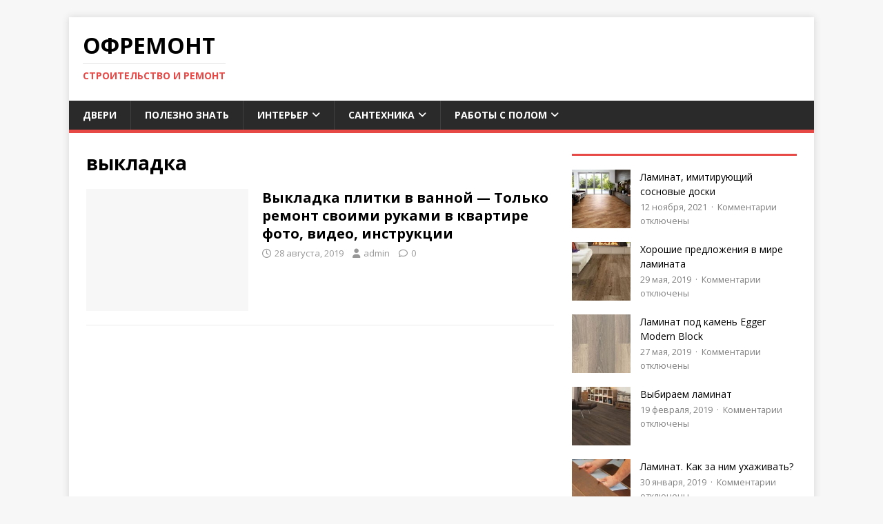

--- FILE ---
content_type: application/javascript;charset=utf-8
request_url: https://w.uptolike.com/widgets/v1/version.js?cb=cb__utl_cb_share_1768855164303159
body_size: 397
content:
cb__utl_cb_share_1768855164303159('1ea92d09c43527572b24fe052f11127b');